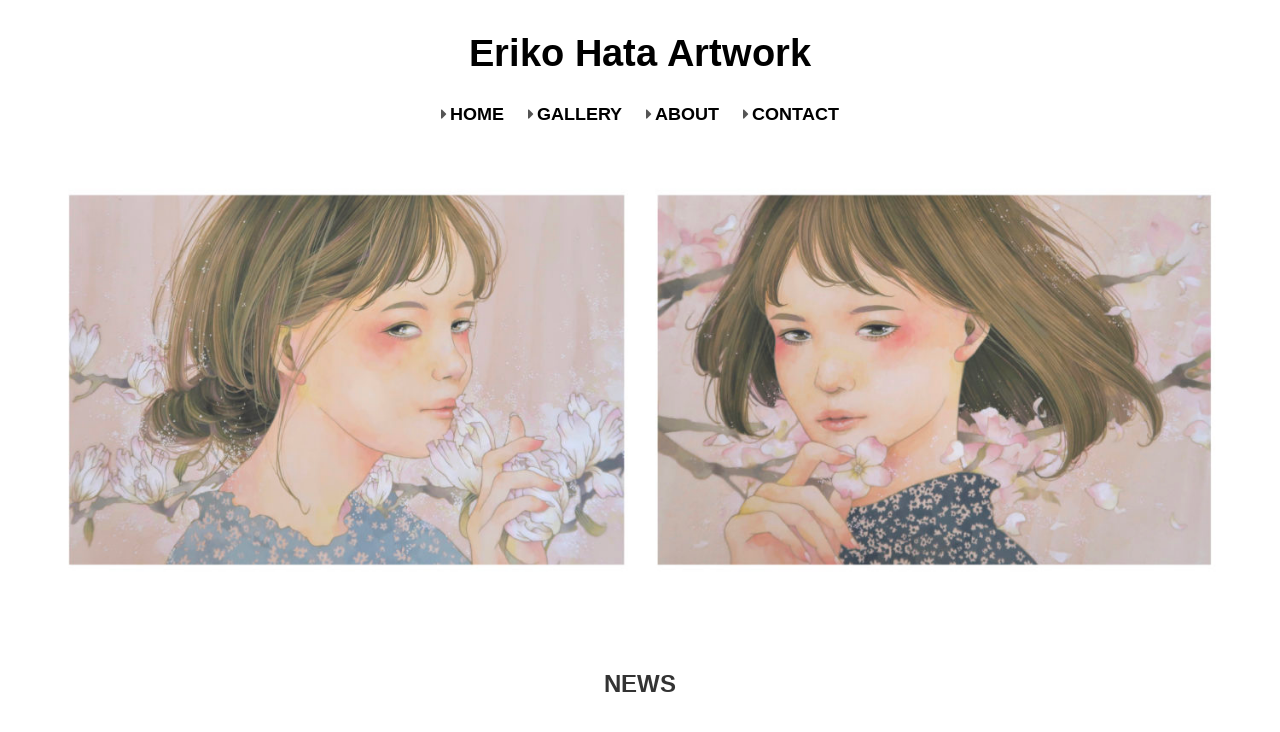

--- FILE ---
content_type: text/html; charset=UTF-8
request_url: https://erikohata.com/page/2/
body_size: 5630
content:
<!DOCTYPE html>
<html lang="ja">
<head>
<meta charset="utf-8">
<meta name="viewport"
content="width=device-width, initial-scale=1.0 ">
<link rel="stylesheet" href="https://erikohata.com/wp-content/themes/hata/style.css">
<link rel="stylesheet" href="https://use.fontawesome.com/releases/v5.0.13/css/all.css" integrity="sha384-DNOHZ68U8hZfKXOrtjWvjxusGo9WQnrNx2sqG0tfsghAvtVlRW3tvkXWZh58N9jp" crossorigin="anonymous">

<title>Eriko Hata Artwork |  - Part 2</title>

<!-- All in One SEO Pack 2.11 by Michael Torbert of Semper Fi Web Design[427,466] -->
<link rel='prev' href='https://erikohata.com/' />
<link rel='next' href='https://erikohata.com/page/3/' />

<link rel="canonical" href="https://erikohata.com/page/2/" />
			<script type="text/javascript" >
				window.ga=window.ga||function(){(ga.q=ga.q||[]).push(arguments)};ga.l=+new Date;
				ga('create', 'UA-123416169-1', 'auto');
				// Plugins
				
				ga('send', 'pageview');
			</script>
			<script async src="https://www.google-analytics.com/analytics.js"></script>
			<!-- /all in one seo pack -->
<link rel="amphtml" href="https://erikohata.com/amp/page/2/" /><link rel='dns-prefetch' href='//s.w.org' />
<link rel="alternate" type="application/rss+xml" title="Eriko Hata Artwork &raquo; フィード" href="https://erikohata.com/feed/" />
<link rel="alternate" type="application/rss+xml" title="Eriko Hata Artwork &raquo; コメントフィード" href="https://erikohata.com/comments/feed/" />
		<script type="text/javascript">
			window._wpemojiSettings = {"baseUrl":"https:\/\/s.w.org\/images\/core\/emoji\/11\/72x72\/","ext":".png","svgUrl":"https:\/\/s.w.org\/images\/core\/emoji\/11\/svg\/","svgExt":".svg","source":{"concatemoji":"https:\/\/erikohata.com\/wp-includes\/js\/wp-emoji-release.min.js?ver=4.9.26"}};
			!function(e,a,t){var n,r,o,i=a.createElement("canvas"),p=i.getContext&&i.getContext("2d");function s(e,t){var a=String.fromCharCode;p.clearRect(0,0,i.width,i.height),p.fillText(a.apply(this,e),0,0);e=i.toDataURL();return p.clearRect(0,0,i.width,i.height),p.fillText(a.apply(this,t),0,0),e===i.toDataURL()}function c(e){var t=a.createElement("script");t.src=e,t.defer=t.type="text/javascript",a.getElementsByTagName("head")[0].appendChild(t)}for(o=Array("flag","emoji"),t.supports={everything:!0,everythingExceptFlag:!0},r=0;r<o.length;r++)t.supports[o[r]]=function(e){if(!p||!p.fillText)return!1;switch(p.textBaseline="top",p.font="600 32px Arial",e){case"flag":return s([55356,56826,55356,56819],[55356,56826,8203,55356,56819])?!1:!s([55356,57332,56128,56423,56128,56418,56128,56421,56128,56430,56128,56423,56128,56447],[55356,57332,8203,56128,56423,8203,56128,56418,8203,56128,56421,8203,56128,56430,8203,56128,56423,8203,56128,56447]);case"emoji":return!s([55358,56760,9792,65039],[55358,56760,8203,9792,65039])}return!1}(o[r]),t.supports.everything=t.supports.everything&&t.supports[o[r]],"flag"!==o[r]&&(t.supports.everythingExceptFlag=t.supports.everythingExceptFlag&&t.supports[o[r]]);t.supports.everythingExceptFlag=t.supports.everythingExceptFlag&&!t.supports.flag,t.DOMReady=!1,t.readyCallback=function(){t.DOMReady=!0},t.supports.everything||(n=function(){t.readyCallback()},a.addEventListener?(a.addEventListener("DOMContentLoaded",n,!1),e.addEventListener("load",n,!1)):(e.attachEvent("onload",n),a.attachEvent("onreadystatechange",function(){"complete"===a.readyState&&t.readyCallback()})),(n=t.source||{}).concatemoji?c(n.concatemoji):n.wpemoji&&n.twemoji&&(c(n.twemoji),c(n.wpemoji)))}(window,document,window._wpemojiSettings);
		</script>
		<style type="text/css">
img.wp-smiley,
img.emoji {
	display: inline !important;
	border: none !important;
	box-shadow: none !important;
	height: 1em !important;
	width: 1em !important;
	margin: 0 .07em !important;
	vertical-align: -0.1em !important;
	background: none !important;
	padding: 0 !important;
}
</style>
<link rel='stylesheet' id='contact-form-7-css'  href='https://erikohata.com/wp-content/plugins/contact-form-7/includes/css/styles.css?ver=5.1.1' type='text/css' media='all' />
<link rel='stylesheet' id='responsive-lightbox-fancybox-css'  href='https://erikohata.com/wp-content/plugins/responsive-lightbox/assets/fancybox/jquery.fancybox.min.css?ver=2.0.5' type='text/css' media='all' />
<link rel='stylesheet' id='tablepress-default-css'  href='https://erikohata.com/wp-content/tablepress-combined.min.css?ver=2' type='text/css' media='all' />
<script type='text/javascript' src='https://erikohata.com/wp-includes/js/jquery/jquery.js?ver=1.12.4'></script>
<script type='text/javascript' src='https://erikohata.com/wp-includes/js/jquery/jquery-migrate.min.js?ver=1.4.1'></script>
<script type='text/javascript' src='https://erikohata.com/wp-content/plugins/responsive-lightbox/assets/fancybox/jquery.fancybox.min.js?ver=2.0.5'></script>
<script type='text/javascript' src='https://erikohata.com/wp-content/plugins/responsive-lightbox/assets/infinitescroll/infinite-scroll.pkgd.min.js?ver=4.9.26'></script>
<script type='text/javascript'>
/* <![CDATA[ */
var rlArgs = {"script":"fancybox","selector":"lightbox","customEvents":"","activeGalleries":"1","modal":"0","showOverlay":"1","showCloseButton":"1","enableEscapeButton":"1","hideOnOverlayClick":"1","hideOnContentClick":"1","cyclic":"0","showNavArrows":"0","autoScale":"1","scrolling":"yes","centerOnScroll":"1","opacity":"1","overlayOpacity":"70","overlayColor":"#666","titleShow":"1","titlePosition":"outside","transitions":"fade","easings":"swing","speeds":"300","changeSpeed":"300","changeFade":"100","padding":"5","margin":"5","videoWidth":"1080","videoHeight":"720","woocommerce_gallery":"0","ajaxurl":"https:\/\/erikohata.com\/wp-admin\/admin-ajax.php","nonce":"f5484b425b"};
/* ]]> */
</script>
<script type='text/javascript' src='https://erikohata.com/wp-content/plugins/responsive-lightbox/js/front.js?ver=2.0.5'></script>
<script type='text/javascript' src='https://erikohata.com/wp-content/themes/hata/js/navbutton.js?ver=4.9.26'></script>
<link rel='https://api.w.org/' href='https://erikohata.com/wp-json/' />
<link rel="EditURI" type="application/rsd+xml" title="RSD" href="https://erikohata.com/xmlrpc.php?rsd" />
<link rel="wlwmanifest" type="application/wlwmanifest+xml" href="https://erikohata.com/wp-includes/wlwmanifest.xml" /> 
<meta name="generator" content="WordPress 4.9.26" />
<!-- Copyright protection script by daveligthart.com -->
<meta http-equiv="imagetoolbar" content="no">
<script language="Javascript">
/*<![CDATA[*/
document.oncontextmenu = function(){return false;};
/*]]>*/
</script>
<script type="text/javascript">
/*<![CDATA[*/
document.onselectstart=function(){
	if (event.srcElement.type != "text" && event.srcElement.type != "textarea" && event.srcElement.type != "password") {
		return false;
	}
	else {
	 	return true;
	}
};
if (window.sidebar) {
	document.onmousedown=function(e){
		var obj=e.target;
		if (obj.tagName.toUpperCase() == 'SELECT'
			|| obj.tagName.toUpperCase() == "INPUT" 
			|| obj.tagName.toUpperCase() == "TEXTAREA" 
			|| obj.tagName.toUpperCase() == "PASSWORD") {
			return true;
		}
		else {
			return false;
		}
	};
}
document.body.style.webkitTouchCallout='none';
/*]]>*/
</script>
<script type="text/javascript" language="JavaScript1.1">
/*<![CDATA[*/
if (parent.frames.length > 0) { top.location.replace(document.location); }
/*]]>*/
</script>
<script language="Javascript">
/*<![CDATA[*/
document.ondragstart = function(){return false;};
/*]]>*/
</script>
<style type="text/css">
<!—-
    * {
        -webkit-touch-callout: none;
        -webkit-user-select: none;
    }
     
    img {
	    -webkit-touch-callout: none;
        -webkit-user-select: none;
    }
-->
</style>
<!-- End Copyright protection script by daveligthart.com -->

<!-- Source hidden -->




















































































































































































































































































































































































































































































































































































































<!-- :-) -->
<link rel="icon" href="https://erikohata.com/wp-content/uploads/2018/07/icon.jpg" sizes="32x32" />
<link rel="icon" href="https://erikohata.com/wp-content/uploads/2018/07/icon.jpg" sizes="192x192" />
<link rel="apple-touch-icon-precomposed" href="https://erikohata.com/wp-content/uploads/2018/07/icon.jpg" />
<meta name="msapplication-TileImage" content="https://erikohata.com/wp-content/uploads/2018/07/icon.jpg" />
</head>
<body class="home blog paged paged-2">
<header>
  <div class="header-inner">

    <!--タイトルを画像にする場合
    <div class="site-title">
    <h1><a href="https://erikohata.com">
      <img src="https://erikohata.com/wp-content/themes/hata/images/title.png" alt="Eriko Hata Artwork"/>
    </a></h1>
    </div>-->

    <!--タイトルを文字にする場合-->
    <div class="site-title">
    <h1><a href="https://erikohata.com">
      Eriko Hata Artwork    </a></h1>

    <!--スマホ用メニューボタン-->
    <button type="button" id="navbutton">
     <i class="fas fa-list-ul"></i>
    </button>
    </div>
  </div><!--end header-inner-->
  <!--ヘッダーメニュー-->
  <nav id="header-nav" class="header-nav"><ul id="menu-head_navi" class="menu"><li id="menu-item-1752" class="menu-item menu-item-type-custom menu-item-object-custom current-menu-item menu-item-home menu-item-1752"><a href="http://erikohata.com/">HOME</a></li>
<li id="menu-item-2263" class="menu-item menu-item-type-post_type menu-item-object-page menu-item-2263"><a href="https://erikohata.com/gallary/">GALLERY</a></li>
<li id="menu-item-2265" class="menu-item menu-item-type-post_type menu-item-object-page menu-item-2265"><a href="https://erikohata.com/about-2/">ABOUT</a></li>
<li id="menu-item-2264" class="menu-item menu-item-type-post_type menu-item-object-page menu-item-2264"><a href="https://erikohata.com/contact/">CONTACT</a></li>
</ul></nav>

    <!-- custom header homeとabout(2117),contact(2119)の３ページのみに表示させる-->
                <div id="header_img">
                <a href="https://erikohata.com"><img src="https://erikohata.com/wp-content/uploads/2020/05/cropped-home.jpg" alt="Eriko Hata Artwork"  /></a>
            </div>

    
</header>
<div class="container">
  <div class="contents">

      <h1>NEWS</h1>

      
      <article class="kiji-list post-2626 post type-post status-publish format-standard hentry category-1">
              <div class="text">
                  <!--タイトル-->
                  <h2>「小品展2021」に出展します</h2>
                  <!--投稿日を表示-->
                  <span class="kiji-date">
                  <i class="fas fa-pencil-alt"></i>
                  <time datetime="2021-04-22">
                    2021年4月22日                  </time>
                  </span>
                  <p>■会期<br />
4月27日(火)〜5月9日(日)<br />
11:00-19:00 ※月曜休館、最終日16:00まで</p>
<p>■会場<br />
The Artcomplex Center of Tokyo<br />
〒160-0015 東京都新宿区大京町12-9</p>
              </div>
      </article>
      
      <article class="kiji-list post-2619 post type-post status-publish format-standard hentry category-1">
              <div class="text">
                  <!--タイトル-->
                  <h2>「868788(ハチロクハチナナハチハチ)展」に出展します</h2>
                  <!--投稿日を表示-->
                  <span class="kiji-date">
                  <i class="fas fa-pencil-alt"></i>
                  <time datetime="2021-04-03">
                    2021年4月3日                  </time>
                  </span>
                  <p>■会期<br />
4月9日(金)-4月18日(日)<br />
11:00-19:00 ※月曜休館、最終日17:00まで</p>
<p>■会場<br />
The Artcomplex Center of Tokyo<br />
〒160-0015 東京都新宿区大京町12-9</p>
              </div>
      </article>
      
      <article class="kiji-list post-2587 post type-post status-publish format-standard hentry category-1">
              <div class="text">
                  <!--タイトル-->
                  <h2>「2021新春展」に出展します</h2>
                  <!--投稿日を表示-->
                  <span class="kiji-date">
                  <i class="fas fa-pencil-alt"></i>
                  <time datetime="2020-12-26">
                    2020年12月26日                  </time>
                  </span>
                  <p>■会期<br />
1月8日(金)-1月17日(日)<br />
11:00-19:00 ※月曜休館、最終日16:00まで</p>
<p>■会場<br />
The Artcomplex Center of Tokyo<br />
〒160-0015 東京都新宿区大京町12-9</p>
              </div>
      </article>
      
      <article class="kiji-list post-2544 post type-post status-publish format-standard hentry category-1">
              <div class="text">
                  <!--タイトル-->
                  <h2>「ACT小品展2020」について</h2>
                  <!--投稿日を表示-->
                  <span class="kiji-date">
                  <i class="fas fa-pencil-alt"></i>
                  <time datetime="2020-04-29">
                    2020年4月29日                  </time>
                  </span>
                  <p>現在開催中の「小品展2020」ですが、<br />
新型コロナウィルス感染拡大に伴う緊急事態宣言を受けて<br />
ギャラリーは5月10日(日)まで臨時休館となりました。</p>
<p>そのため展覧会はオンラインショップでの<br />
展示・販売へと変更になりました。<br />
詳しくは下記ページよりご覧ください。</p>
<p>http://gallerycomplex.shop-pro.jp/</p>
              </div>
      </article>
      
      <article class="kiji-list post-2525 post type-post status-publish format-standard hentry category-1">
              <div class="text">
                  <!--タイトル-->
                  <h2>「ACT小品展2020」に出展します</h2>
                  <!--投稿日を表示-->
                  <span class="kiji-date">
                  <i class="fas fa-pencil-alt"></i>
                  <time datetime="2020-03-23">
                    2020年3月23日                  </time>
                  </span>
                  <p>■会期<br />
4月28日(火)-5月10日(日)<br />
11:00-20:00 ※月曜休館、最終日17:00まで</p>
<p>■会場<br />
The Artcomplex Center of Tokyo<br />
〒160-0015 東京都新宿区大京町12-9</p>
              </div>
      </article>
      <!--ループ終了-->

      <!--ページネーション 商用リリース時に削除するか判断-->
      <div class="pagination">
          <ul class='page-numbers'>
	<li><a class="prev page-numbers" href="https://erikohata.com/">&laquo;</a></li>
	<li><a class='page-numbers' href='https://erikohata.com/'>1</a></li>
	<li><span aria-current='page' class='page-numbers current'>2</span></li>
	<li><a class='page-numbers' href='https://erikohata.com/page/3/'>3</a></li>
	<li><a class='page-numbers' href='https://erikohata.com/page/4/'>4</a></li>
	<li><a class="next page-numbers" href="https://erikohata.com/page/3/">&raquo;</a></li>
</ul>
      </div>

  </div>
</div>
<footer>
  <div class="footer-inner">
      <div class="footer-nav-area">
          <nav id="footer-nav" class="footer-nav"><ul id="menu-foot_navi" class="menu"><li id="menu-item-1753" class="menu-item menu-item-type-custom menu-item-object-custom current-menu-item menu-item-home menu-item-1753"><a href="http://erikohata.com/">HOME</a></li>
<li id="menu-item-2268" class="menu-item menu-item-type-post_type menu-item-object-page menu-item-2268"><a href="https://erikohata.com/gallary/">GALLERY</a></li>
<li id="menu-item-2266" class="menu-item menu-item-type-post_type menu-item-object-page menu-item-2266"><a href="https://erikohata.com/about-2/">ABOUT</a></li>
<li id="menu-item-2267" class="menu-item menu-item-type-post_type menu-item-object-page menu-item-2267"><a href="https://erikohata.com/contact/">CONTACT</a></li>
</ul></nav>      </div>
      <div class="copyright">
          <p>copyright ©Eriko Hata Artwork All Rights Reserved.</p>
      </div>

  </div>
</footer>
<script type="text/javascript">
	(function(w,d,t,u,n,a,m){w['MauticTrackingObject']=n;
		w[n]=w[n]||function(){(w[n].q=w[n].q||[]).push(arguments)},a=d.createElement(t),
		m=d.getElementsByTagName(t)[0];a.async=1;a.src=u;m.parentNode.insertBefore(a,m)
	})(window,document,'script','http://erikohata.com/mautic/mtc.js','mt');

	mt('send', 'pageview');
</script>
		<noscript>
		<img src="http://erikohata.com/mautic/mtracking.gif?d=[base64]%3D"  style="display:none;" alt="" />
	</noscript>
	<script type='text/javascript'>
/* <![CDATA[ */
var wpcf7 = {"apiSettings":{"root":"https:\/\/erikohata.com\/wp-json\/contact-form-7\/v1","namespace":"contact-form-7\/v1"}};
/* ]]> */
</script>
<script type='text/javascript' src='https://erikohata.com/wp-content/plugins/contact-form-7/includes/js/scripts.js?ver=5.1.1'></script>
<script type='text/javascript' src='https://erikohata.com/wp-includes/js/wp-embed.min.js?ver=4.9.26'></script>
<script>
    (function(w,d,t,u,n,a,m){w['MauticTrackingObject']=n;
        w[n]=w[n]||function(){(w[n].q=w[n].q||[]).push(arguments)},a=d.createElement(t),
        m=d.getElementsByTagName(t)[0];a.async=1;a.src=u;m.parentNode.insertBefore(a,m)
    })(window,document,'script','http://erikohata.com/mautic/mtc.js','mt');

    mt('send', 'pageview');
</script>
</body>
</html>


--- FILE ---
content_type: text/css
request_url: https://erikohata.com/wp-content/themes/hata/style.css
body_size: 3007
content:
@charset "utf-8";
/*
theme Name: Eriko Hata
Author: Kohei Oishi
Description: original theme
version： 1.0.0
*/

body {
    font-family: -apple-system, BlinkMacSystemFont, "Helvetica Neue", YuGothic, "ヒラギノ角ゴ ProN W3", Hiragino Kaku Gothic ProN, Arial, "メイリオ", Meiryo, sans-serif;
    font-size: 16px;
    line-height: 1.7;
    margin: 0;
    padding: 0;
    color: #333;
}

h1, h2, h3, h4, h5, h6 {
    font-weight: bold;
}

img {
    max-width: 100%;
    height: auto;
}

#header_img{
	 text-align:center;
}


footer {
    border-top: solid 1px #ddd;
}

.header-inner, .container, .footer-inner {
    -webkit-box-sizing: border-box;
    -moz-box-sizing: border-box;
    box-sizing: border-box;
    max-width: 1200px;
    margin-right: auto;
    margin-left: auto;
    padding: 10px;
}

.contents, #sidebar {
    margin: 20px 0;
}

@media (min-width: 768px) {
    /*コンテンツとサイドバーを横に並べる sidebarはリリース時になくす*/
    .container:after {
        display: block;
        clear: both;
        content: '';
    }
    .contents {
        float: left;
        width: 96%;
        margin-right: 2%;
        margin-left: 2%;
    }
}

/*ヘッダー*/

/*タイトルを画像にする場合*/
/*
.site-title {
    text-align: left;
}

.site-title h1 {
    line-height: 1;
    margin: 0;
    padding: 10px 5px 0;
}

.site-title h1 img {
    width: auto;
    height: 70px;
}

.site-title a {
    display: block;
}
*/

/*タイトルを文字列にする場合*/
 .site-title {
  text-align: center;
}

.site-title h1 {
  font-size: 2.4em;
  margin: 0;
  padding: 10px 5px 0;
}

.site-title h1 a {
  display: block;
  text-decoration: none;
  color: #000;
}

/*スマホ用のメニューボタン*/

#navbutton {
    padding: 4px 6px;
	 margin-top:10px;
    cursor: pointer;
    -webkit-transform: translateY(-50%);
    transform: translateY(-50%);
    border: solid 1px #aaa;
    border-radius: 5px;
    background-color: #fff;
}

#navbutton:hover {
    background-color: #ddd;
}

#navbutton:focus {
    outline: none;
}

#navbutton i {
    font-size: 2em;
    color: #333;
}


/*ヘッダーナビ*/
#header-nav {
    display: none;
}

.header-nav {
    padding-left: 10px;
}

.header-nav ul {
    margin: 0;
    padding: 0;
    list-style: none;
    text-align: center;
}

.header-nav li a:before {
    content: "\f0da";
    font-family: 'Font Awesome 5 Free';
    color: #555;
    font-size: 0.9em;
    padding-right: 3px;
}

.header-nav li a {
    display: block;
    padding: 15px 5px;
    color: #000;
    font-weight: bold;
    font-size: 1em;
    text-decoration: none;
}

.header-nav li a:hover {
    opacity: 0.8;
}




/*ヘッダーメニューPC閲覧時*/
@media (min-width: 768px) {
    #header-nav {
        display: block!important;
    }
    .header-nav {
        max-width: 1200px;
        margin: 0 auto;
        padding:0 10px;
        box-sizing: border-box;
    }
    .header-nav ul:after {
        display: block;
        clear: both;
        content: '';
    }
    .header-nav li {
        display: inline-block;
        width: auto;
    }
    .header-nav li a {
        font-size: 1.1em;
        padding: 5px 10px;
    }
    #navbutton {
        display: none;
    }
}

/*------フッター------*/
footer {
    background-color: #FFFFFF;
}

/*フッターメニュー*/
.footer-nav {
    margin-bottom: 20px;
}

.footer-nav ul {
    margin: 0;
    padding: 0;
    list-style: none;
}

.footer-nav ul:after {
    display: block;
    clear: both;
    content: '';
}

.footer-nav li {
    float: right;
    width: 50%;
    text-align: center;
}

.footer-nav li a {
    font-size: .9em;
    display: block;
    padding: 10px 5px;
    text-decoration: none;
    color: #000000;
}

.footer-nav li a:hover {
    opacity: .6;
}

/*コピーライト*/
.copyright p {
    font-size: .9em;
    margin: 0;
    text-align: center;
    color: #000000;
}

@media (min-width: 768px) {
    .footer-nav ul{
        text-align: center;

    }
    .footer-nav li {
        float: none;
        width: auto;
        text-align: center;
        display: inline-block;
    }
    .footer-nav li a {
        font-size: 1em;
        padding: 10px 20px;
    }
    /*コピーライト*/
    .copyright p {
        text-align: center;
    }
}

/*------サイドバー------*/
.sidebar-wrapper {
    margin-bottom: 1.8em;
    padding: 10px;
}

.sidebar-wrapper h4 {
    font-size: 1.1em;
    margin-top: 0;
    margin-bottom: 10px;
    padding: 7px 10px;
    color: #fff;
    background-color: #464646;
}

/*デフォルトウィジェット*/
.widget_recent_entries ul, .widget_meta ul, .widget_recent_comments ul, .widget_pages ul, .widget_meta ul, .widget_categories ul, .widget_archive ul, .widget_nav_menu ul {
    padding: 0;
    list-style: none;
}

.widget_recent_entries li, .widget_meta li, .widget_recent_comments li, .widget_pages li, .widget_meta li, .widget_categories li, .widget_archive li, .widget_nav_menu li {
    position: relative;
    padding: 10px;
}

.widget_recent_entries li, .widget_nav_menu li {
    padding-left: 25px;
}

.widget_recent_entries a, .widget_meta a, .widget_recent_comments a, .widget_pages a, .widget_meta a, .widget_categories a, .widget_archive a, .widget_nav_menu a {
    text-decoration: none;
    color: #333;
}

.widget_recent_entries a:hover, .widget_meta a:hover, .widget_recent_comments a:hover, .widget_pages a:hover, .widget_meta a:hover, .widget_categories a:hover, .widget_archive a:hover, .widget_nav_menu a:hover {
    opacity: .6;
}


/*ニュース一覧ループのCSS*/
.kiji-list {
    margin: 0 0 15px;
    border: solid 1px #ddd;
    background-color: #fff;
}

.kiji-list a {
    display: block;
    padding: 20px;
    text-decoration: none;
    color: #000;
}

.kiji-list a:after {
    display: block;
    clear: both;
    content: '';
}

.kiji-list a:hover {
    background-color: #eee;
}

.kiji-list .text {
    width: auto;
    margin-left: 20px;
    margin-bottom: 10px;
    margin-top:10px;

}

.kiji-list h2 {
    font-size: 1.05em;
    line-height: 1.4;
    margin-top: 0;
    margin-bottom: 5px;
}

.kiji-date {
    font-size: .8em;
    margin-bottom: 8px;
    color: #666;
}

.cat-data {
    font-size: .6em;
    padding: 3px 5px;
    text-align: center;
    white-space: nowrap;
    color: #fff;
    border-radius: 3px;
    background-color: #464646;
}

.kiji-list p {
    font-size: .8em;
    margin: 10px 0 0;
}

.contents > h1 {
    font-size: 1.5em;
    margin: 0 0 20px;
}

@media (max-width: 599px) {
    .kiji-list a {
        padding: 10px;
    }
    .kiji-list .text {
        margin-left: 10px;
    }
    .kiji-list h2 {
        font-size: .95em;
    }
    .kiji-date {
        margin-bottom: 0;
    }
    .contents > h1 {
        font-size: 1.3em;
    }
}

/*ページネーション*/
.pagination {
    margin: 40px 0 30px;
    text-align: center;
}

.pagination ul {
    margin: 0;
    padding: 0;
    list-style: none;
}

.pagination li {
    display: inline-block;
    width: auto;
}

.pagination li a, .pagination li > span {
    font-size: .9em;
    display: block;
    width: 30px;
    margin: 0 1px;
    padding: 5px 0;
    text-decoration: none;
    color: #000;
    border: solid 1px #ccc;
    border-radius: 3px;
}

.pagination li > span {
    color: #fff;
    background-color: #464646;
}

.pagination li a:hover {
    color: #fff;
    background-color: #464646;
}

.pagination li .dots {
    width: 15px;
    padding: 0;
    color: #000;
    border-color: transparent;
    background-color: transparent;
}

/* singleページ PC用 */
.kiji {
    font-size: 1em;
    margin: 0;
    padding: 0 25px 25px;
}

.kiji-info .cat-data a {
    text-decoration: none;
    color: #fff;
}

.kiji-info .cat-data a:hover {
    opacity: .8;
}

.kiji-img {
    max-width: 640px;
    margin: 30px auto;
    text-align: center;
}


/*タグ*/

.kiji-tag {
    text-align: right;
}

.kiji-tag ul {
    list-style: none;
}

.kiji-tag li {
    display: inline-block;
    color: #464646;
}

.kiji-tag li a {
    font-size: .8em;
    margin-right: 7px;
    padding: 2px 7px;
    text-decoration: none;
    color: #464646;
    border: solid 1px #464646;
    border-radius: 2px;
}

.kiji-tag li a:hover {
    opacity: .8;
}

.kiji p {
    margin-top: 0;
    margin-bottom: 30px;
}

.kiji h1 {
    font-size: 1.7em;
    margin: .3em 0;
}

.kiji h2 {
    font-size: 1.5em;
    margin-top: 3em;
    margin-bottom: 1.5em;
    padding: .4em 0;
    border-bottom: solid 5px #464646;
}

.kiji h3 {
    font-size: 1.35em;
    margin-top: 2.5em;
    margin-bottom: 1.5em;
    padding: 0 .5em;
    border-left: solid 5px #777777;
    background: transparent;
}

.kiji h4 {
    font-size: 1.2em;
    margin: 0 0 .3em;
}

.kiji h5 {
    font-size: 1.1em;
    margin: 0 0 .3em;
}

/* singleページ スマホ用 */
@media (max-width: 599px) {
    .kiji {
        font-size: 92%;
        padding: 0 10px 25px;
    }
    .kiji h1 {
        font-size: 1.3em;
    }
    .kiji h2 {
        font-size: 1.25em;
    }
    .kiji h3 {
        font-size: 1.2em;
    }
    .kiji h3:after {
        display: none;
    }
    .kiji h4 {
        font-size: 1.15em;
    }
    .kiji h5 {
        font-size: 1.1em;
    }
}

/* contact form */
/*　ContactForm7のテーブル化レスポンシブ調整　*/
/* フォーム入力項目 */
.wpcf7 input[type="text"],
.wpcf7 input[type="email"],
.wpcf7 textarea  {
	 width: 100%;
	 padding: 8px 0px;
	 margin-right: 10px;
	 margin-top: 10px;
	 border: 1px solid #ddd;
	 border-radius: 3px;
}
/* 必須マーク */
.must {
	background: #FF1A00;
}

/* 任意マーク */
.free {
	background: #999;
}

.must,
.free {
	color: #FFF;
	border-radius: 3px;
	font-size: 12px;
	margin-right: 10px;
	padding: 5px 10px;
	letter-spacing: 0.2em;
}

/* 送信ボタン */
input.sub-btn {
	width: 100px;
	height: 20px;
	background: #F90;
	color: #FFF;
	font-weight: bold;
	letter-spacing: 0.2em;
	border: 1px solid #ffae13;
	-webkit-transition: 0.3s;
	-moz-transition: 0.3s;
	-o-transition: 0.3s;
	-ms-transition: 0.3s;
	transition: 0.3s;	
}

/* 送信ボタンホバー */
input.sub-btn:hover{
	background: #FFF;
	color: #F90;  
}

.center {
	text-align:center;
}

/*ギャラリー　年度の下線*/
.contents .gallary p  {
    padding-bottom: .5em;
    border-bottom: 1px solid #ccc;
}

/*固定ページにおけるh1タグの中央寄せ*/
.contents h1 {
    text-align: center;
}

